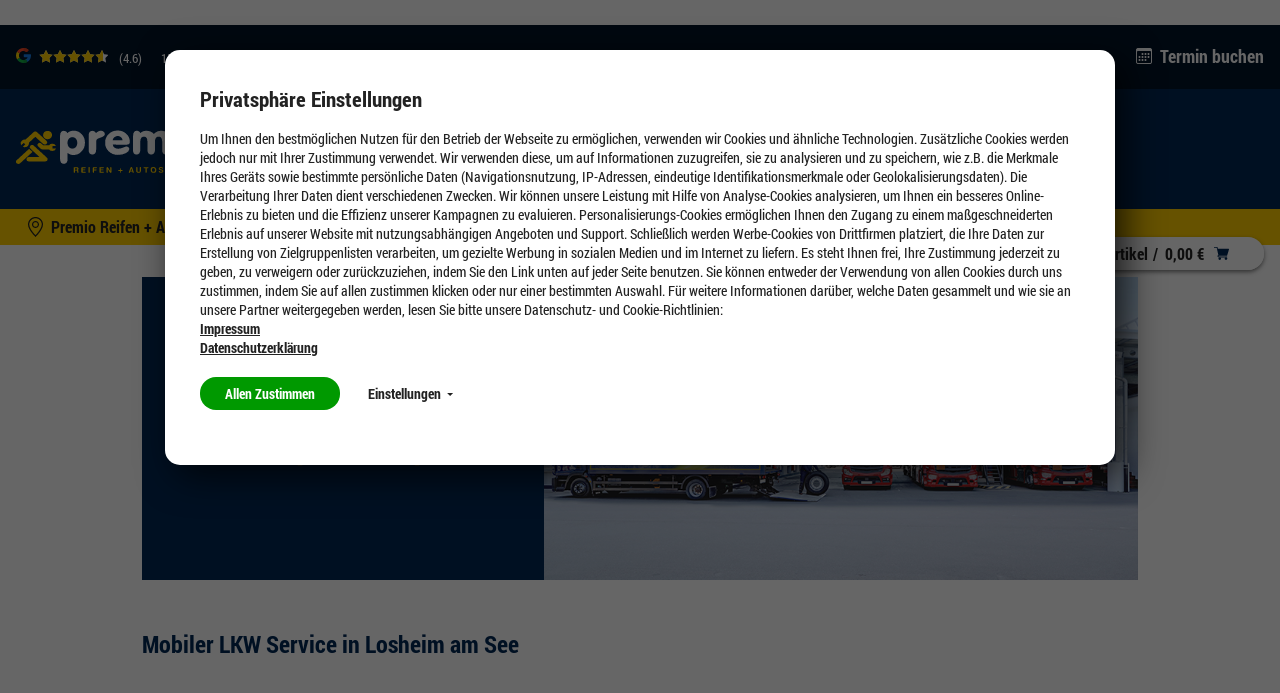

--- FILE ---
content_type: text/css;charset=UTF-8
request_url: https://losheim.premio.de/_ui/addons/smarteditaddon/responsive/common/css/smarteditaddon.css
body_size: 466
content:
/*
 * css customization file.
 */

.yCmsContentSlot.smartEditComponent:before {
	display: table;
	content: "";
}

.yCmsContentSlot.smartEditComponent:after {
	clear: both;
	display: table;
	content: "";
}

.yCmsComponent.smartEditComponent {
	float: left;
	width: 100%;
}

.yCmsComponent.smartEditComponent div.-size-half:first-child, 
.yCmsComponent.smartEditComponent div.-size-twothird:first-child, 
.yCmsComponent.smartEditComponent div.-size-onethird:first-child,
.yCmsComponent.smartEditComponent div.-size-sixth:first-child {
	width: 100% ! important;
}

.yCmsComponent.smartEditComponent.-size-twothird.-special {
	float: left;
	width: 50%;
}

.yCmsComponent.smartEditComponent.-size-onethird.-special {
	float: left;
	width: 50%;
}

.yCmsComponent.smartEditComponent.size-sixth {
	float: left;
	width: 50%;
}

@media only screen and (min-width: 480px) {
	.yCmsComponent.smartEditComponent.-size-twothird.-special {
		float: left;
		width: 66%;
	}
	
	.yCmsComponent.smartEditComponent.-size-onethird {
		float: left;
		width: 50%;
	}

	.yCmsComponent.smartEditComponent.-size-onethird.-special {
		float: left;
		width: 33%;
	}
	
	.yCmsComponent.smartEditComponent.size-sixth {
		float: left;
		width: 33%;
	}
}

@media only screen and (min-width: 769px) { 
	.yCmsComponent.smartEditComponent.-size-half {
		float: left;
		width: 50%;
	}
	
	.yCmsComponent.smartEditComponent.-size-twothird {
		float: left;
		width: 66%;
	}
	
	.yCmsComponent.smartEditComponent.-size-onethird {
		float: left;
		width: 33%;
	}
	
	.yCmsComponent.smartEditComponent.size-sixth {
		float: left;
		width: 16.6%;
	}
}